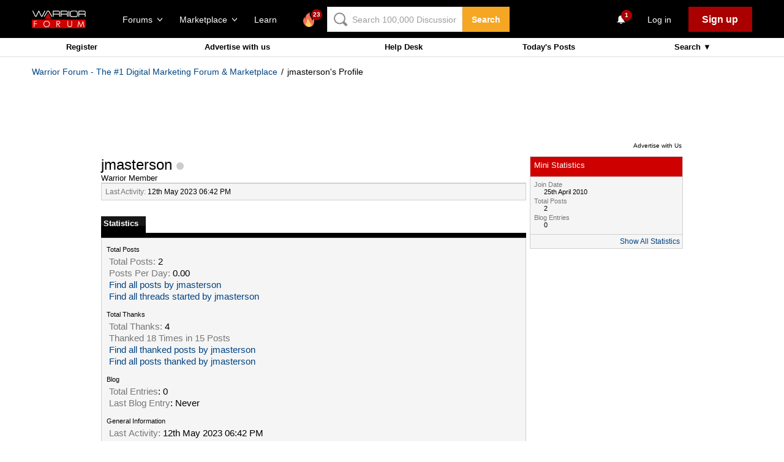

--- FILE ---
content_type: text/html; charset=utf-8
request_url: https://www.google.com/recaptcha/api2/aframe
body_size: -84
content:
<!DOCTYPE HTML><html><head><meta http-equiv="content-type" content="text/html; charset=UTF-8"></head><body><script nonce="QmFzWY4qxA3oIuym0bFCRw">/** Anti-fraud and anti-abuse applications only. See google.com/recaptcha */ try{var clients={'sodar':'https://pagead2.googlesyndication.com/pagead/sodar?'};window.addEventListener("message",function(a){try{if(a.source===window.parent){var b=JSON.parse(a.data);var c=clients[b['id']];if(c){var d=document.createElement('img');d.src=c+b['params']+'&rc='+(localStorage.getItem("rc::a")?sessionStorage.getItem("rc::b"):"");window.document.body.appendChild(d);sessionStorage.setItem("rc::e",parseInt(sessionStorage.getItem("rc::e")||0)+1);localStorage.setItem("rc::h",'1767465579394');}}}catch(b){}});window.parent.postMessage("_grecaptcha_ready", "*");}catch(b){}</script></body></html>